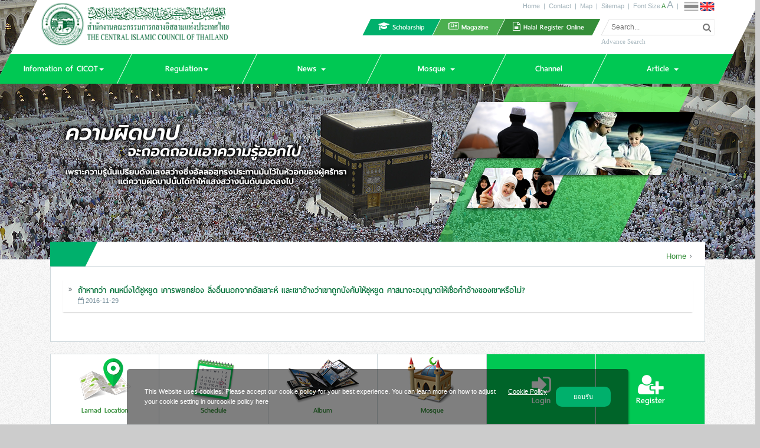

--- FILE ---
content_type: text/html; charset=UTF-8
request_url: https://cicot.or.th/en/faq
body_size: 5124
content:
<!DOCTYPE html>
<html lang="en">
<head>
<meta charset="utf-8">
<meta http-equiv="X-UA-Compatible" content="IE=edge">
<meta name='viewport' content='width=device-width, initial-scale=1.0, maximum-scale=1, user-scalable=no'>
<meta name="keywords" content="Halal Thai,Thai halal,Thai Halal Certificate,cicot,ขอเครื่องหมายรับรองฮาลาล,ขอใช้เครื่องหมายรับรองฮาลาล,  ไทยฮาลาล,คณะกรรมการกลางอิสลามแห่งประเทศไทย,ขอรับรองฮาลาล,ระเบียบสินค้าฮาลาล,สินค้าฮาลาล,ตรวจสอบผลิตภัณฑ์ฮาลาล,ตรวสอบสินค้าฮาลาล">
<meta name="description" content="">
<meta name="author" content="Libpy Development" />
<title>CICOT.OR.TH</title>
<!-- <base href="https://cicot.or.th/"> -->
<link rel="shortcut icon" href="https://cicot.or.th/template/images/logo/favicon.ico">
<link type="text/css" rel="stylesheet" href="https://cicot.or.th/assets/bootstrap-3.3.5/css/bootstrap.min.css">
<!-- <link type="text/css" rel="stylesheet" href="https://cicot.or.th/assets/bootstrap-3.3.5/css/bootstrap-theme.css"> -->
<link type="text/css" rel="stylesheet" href="https://cicot.or.th/assets/fonts/font-awesome-4.4.0/font-awesome.min.css">
<link type="text/css" rel="stylesheet" href="https://cicot.or.th/assets/fonts/thaisansneue-1.1/thaisansneue.css">
<link type="text/css" rel="stylesheet" href="https://cicot.or.th/assets/jslibs/jquery.bxslider-4.1.2/jquery.bxslider.css">
<link type="text/css" rel="stylesheet" href="https://cicot.or.th/template/css/global.css">
<link type="text/css" rel="stylesheet" href="https://cicot.or.th/template/css/global.responsive.css">

<!-- pdpa -->
<link type="text/css" rel="stylesheet" href="https://cicot.or.th/pdpa/css/pdpa.css">
<!-- End pdpa -->

<script type="text/javascript">var urlSite = 'https://cicot.or.th/en';</script>
<!-- HTML5 shim and Respond.js IE8 support of HTML5 elements and media queries -->
<!--[if lt IE 9]>
<script type="text/javascript" src="https://cicot.or.th/assets/jslibs/html5shiv-3.7.2/html5shiv.min.js"></script>
<script type="text/javascript" src="https://cicot.or.th/assets/jslibs/respond.js-1.4.2/respond.min.js"></script>
<![endif]-->
<!-- End HTML5 shim and Respond.js IE8 support of HTML5 elements and media queries -->

<link type="text/css" rel="stylesheet" href="https://cicot.or.th/faq/css/list.css">
</head>
<body class="font-normal">
<div id="main-page" class="home backdrop-background">
<header id="header" class="set-skew">
	<div class="container reset-skew">
		<div class="logo">
			<a href="https://cicot.or.th/en/home">
				<img src="https://cicot.or.th/assets/images/logo/cicot-345x78px.png" class="hidden-sm hidden-xs" alt="" />
				<img src="https://cicot.or.th/assets/images/logo/cicot-60x60px.png" class="hidden-lg hidden-md" alt="" />
			</a>
		</div>
		<div class="navbar-header navbar-toggle-mobile">
			<button type="button" class="navbar-toggle collapsed" data-toggle="collapse" data-target="#nav-main-mobile" aria-expanded="false">
				<span class="sr-only">Toggle Navigation</span>
				<span class="icon-bar"></span>
				<span class="icon-bar"></span>
				<span class="icon-bar"></span>
			</button>
		</div>
		<div class="navbar-header navbar-toggle-mobile navbar-toggle-member">
			<button type="button" class="navbar-toggle collapsed" data-toggle="collapse" data-target="#nav-member-mobile" aria-expanded="false">
				<span class="sr-only">Toggle Navigation</span>
				<span class="icon-bar"></span>
				<span class="icon-bar"></span>
				<span class="icon-bar"></span>
			</button>
		</div>
		<nav id="nav-language" class="hidden-sm hidden-xs">
			<ul>
				<li>
					<a class="th " title="ไทย" href="https://cicot.or.th/th/faq"></a>
				</li>
				<li>
					<a class="en active" title="English" href="https://cicot.or.th/en/faq"></a>
				</li>
			</ul>
		</nav>
		<nav id="nav-sub-top" class="hidden-sm hidden-xs">
			<ul>
				<li>
					<a href="https://cicot.or.th/en/home">Home</a>
				</li>
				<li class="divider">|</li>
				<li>
					<a href="https://cicot.or.th/en/contact/us">Contact</a>
				</li>
				<li class="divider">|</li>
				<li>
					<a href="https://cicot.or.th/en/contact/map">Map</a>
				</li>
				<li class="divider">|</li>
				<li>
					<a href="https://cicot.or.th/en/sitemap">Sitemap</a>
				</li>
				<li class="divider">|</li>
				<li>
					Font Size					<a class="font-size active" data-font-size="11" href="https://cicot.or.th/en/template/change_font_size/11">A</a>
					<a class="font-size" data-font-size="14" href="https://cicot.or.th/en/template/change_font_size/14">A</a>
				</li>
				<li class="divider">|</li>
			</ul>
		</nav>
		<nav id="nav-sub-bottom" class="pull-right hidden-sm hidden-xs">
			<ul class="pull-right set-skew">
				<li class="scholarship">
					<a href="https://cicot.or.th/en/scholarship">
						<span class="nav-text reset-skew"><i class="icon fa fa-graduation-cap"></i> Scholarship</span>
					</a>
				</li>
				<li class="magazine">
					<a href="https://cicot.or.th/en/magazine">
						<span class="nav-text reset-skew"><i class="icon fa fa-newspaper-o"></i> Magazine</span>
					</a>
				</li>
				<li class="halal">
					<a target="_blank" href="https://www.halal.or.th/">
						<span class="nav-text reset-skew"><i class="icon fa fa-file-text-o"></i> Halal Register Online</span>
					</a>
				</li>
				<li class="search-contain">
					<form method="get" action="https://cicot.or.th/en/search">
						<div class="reset-skew">
							<input class="pull-left" type="text" placeholder="Search..." name="search" value="" />
							<button type="submit" class="pull-right">
								<i class="icon fa fa-search"></i>
							</button>
							<a class="reset-search hidden" href="" class="pull-right">
								<i class="icon fa fa-close"></i>
							</a>
						</div>
					</form>
					<div class="advance-search reset-skew">
						<a class="" href="https://cicot.or.th/en/search">Advance Search</a>
					</div>
				</li>
			</ul>
		</nav>
	</div>
	
	<!-- Navigation -->
	<nav id="nav-main" class="navbar">
	<div class="collapse navbar-collapse hidden-sm hidden-xs" id="navbar-collapse">
		<ul class="nav navbar-nav hidden-sm hidden-xs">
			<!-- <li class="home active">
				<a href="https://cicot.or.th/en/home">
					<span class="nav-text reset-skew">หน้าแรก</span>
					<span class="sr-only">(current)</span>
				</a>
			</li> -->
			<li class="about">
				<a href="https://cicot.or.th/en/about" class="dropdown-toggle" data-toggle="dropdown" role="button" aria-haspopup="true" aria-expanded="false">
					<span class="nav-text reset-skew">Infomation of CICOT<span class="caret"></span></span>
				</a>

				<ul class="dropdown-menu reset-skew">
					<li><a href="https://cicot.or.th/en/about">About</a></li>

					<li><a href="https://cicot.or.th/en/chularatchamontri">Sheikhul Islam of Thailand</a></li>

					<li><a href="https://cicot.or.th/en/about/board">Board</a></li>
					<li><a href="https://cicot.or.th/en/about/board_chart" target="_blank">Executive Directory</a></li>
					<li><a href="https://cicot.or.th/en/about/subcommittee">Subcommittee</a></li>
					<li><a href="https://cicot.or.th/en/about/committee">Committee Provinces</a></li>
				</ul>
			</li>
			<li class="regulation">
				<a href="https://cicot.or.th/en/about/regulation" class="dropdown-toggle" data-toggle="dropdown" role="button" aria-haspopup="true" aria-expanded="false">
					<span class="nav-text reset-skew">Regulation<span class="caret"></span></span>
				</a>

				<ul class="dropdown-menu reset-skew">
					<li><a href="https://cicot.or.th/en/about/regulation">Regulation of CICOT</a></li>
					<li><a href="https://cicot.or.th/en/about/statute">Statute</a></li>
					<li><a href="https://cicot.or.th/en/about/announcement">Announcement</a></li>
					<li><a href="https://cicot.or.th/en/about/regulation_uae">UAE Regulation</a></li>
				</ul>
			</li>
			<li class="news" class="nave-">
				<a href="https://cicot.or.th/en/news" class="dropdown-toggle" data-toggle="dropdown" role="button" aria-haspopup="true" aria-expanded="false">
					<span class="nav-text reset-skew">News <span class="caret"></span></span>
				</a>
				
								<ul class="dropdown-menu reset-skew">
										<li><a href="https://cicot.or.th/en/news/lists/1/3/Committee-Central-News">Committee Central News</a></li>
										<li><a href="https://cicot.or.th/en/news/lists/1/2/Sheikhul-Islam-Office-News">Sheikhul Islam Office News</a></li>
										<li><a href="https://cicot.or.th/en/news/lists/1/4/Committee-Provinces-News">Committee Provinces News</a></li>
										<li><a href="https://cicot.or.th/en/news/lists/1/5/Inside-News">Inside News</a></li>
										<li><a href="https://cicot.or.th/en/news/lists/1/6/World-News">World News</a></li>
					
					<li><a href="https://cicot.or.th/en/seminar/lists/1">Seminar</a></li>
				</ul>
							</li>
			<li class="mosque">
				<a href="https://cicot.or.th/en/mosque" class="dropdown-toggle" data-toggle="dropdown" role="button" aria-haspopup="true" aria-expanded="false">
					<span class="nav-text reset-skew">Mosque <span class="caret"></span></span>
				</a>
				
				<ul class="dropdown-menu reset-skew">
										<li><a href="https://cicot.or.th/en/mosque/lists/1/2/Mosque-in-Central">Mosque in Central</a></li>
										<li><a href="https://cicot.or.th/en/mosque/lists/1/4/Mosque-in-Western">Mosque in Western</a></li>
										<li><a href="https://cicot.or.th/en/mosque/lists/1/5/Mosque-in-Eastern">Mosque in Eastern</a></li>
										<li><a href="https://cicot.or.th/en/mosque/lists/1/3/Mosque-in-Northeast">Mosque in Northeast</a></li>
										<li><a href="https://cicot.or.th/en/mosque/lists/1/1/Mosque-in-Northern">Mosque in Northern</a></li>
										<li><a href="https://cicot.or.th/en/mosque/lists/1/6/Mosque-in-Southern">Mosque in Southern</a></li>
										
					<li><a href="https://cicot.or.th/en/mosque">Mosque in Thailand</a></li>
				</ul>
			</li>
			<li class="tv-islam">
				<a href="https://cicot.or.th/en/channel">
					<span class="nav-text reset-skew">Channel</span>
				</a>
			</li>
			<li class="content" class="nave-">
				<a href="https://cicot.or.th/en/article" class="dropdown-toggle" data-toggle="dropdown" role="button" aria-haspopup="true" aria-expanded="false">
					<span class="nav-text reset-skew">Article <span class="caret"></span></span>
				</a>
				<ul class="dropdown-menu reset-skew">
																<li><a href="https://cicot.or.th/en/article/lists/1/13/Religious">Religious</a></li>
											<li><a href="https://cicot.or.th/en/article/lists/1/14/Halal">Halal</a></li>
											<li><a href="https://cicot.or.th/en/article/lists/1/15/Media-Learns">Media Learns</a></li>
											<li><a href="https://cicot.or.th/en/article/lists/1/11/Khutbah">Khutbah</a></li>
											<li><a href="https://cicot.or.th/en/article/lists/1/12/Introduction-to-Islam">Introduction to Islam</a></li>
											
					<li><a href="https://cicot.or.th/en/faq">FAQ</a></li>
				</ul>
			</li>
		</ul>
	</div>
</nav>
<nav class="navbar-collapse collapse" id="nav-main-mobile" aria-expanded="true" style="">
	<ul class="nav navbar-nav">
		<li><a href="https://cicot.or.th/en"><span class="fa fa-angle-double-right"></span> Home</a></li>
		<li><a href="https://cicot.or.th/en/about"><span class="fa fa-angle-double-right"></span> About</a></li>
		<li><a href="https://cicot.or.th/en/chularatchamontri"><span class="fa fa-angle-double-right"></span> Sheikhul Islam of Thailand</a></li>
		<li><a href="https://cicot.or.th/en/about/board"><span class="fa fa-angle-double-right"></span> Board</a></li>
		<li><a href="https://cicot.or.th/en/about/board_chart"><span class="fa fa-angle-double-right"></span> Executive Directory</a></li>
		<li><a href="https://cicot.or.th/en/about/subcommittee"><span class="fa fa-angle-double-right"></span> Subcommittee</a></li>
		<li><a href="https://cicot.or.th/en/about/committee"><span class="fa fa-angle-double-right"></span> Committee Provinces</a></li>
		<li><a href="https://cicot.or.th/en/about/regulation"><span class="fa fa-angle-double-right"></span> Regulation</a></li>
		<li><a href="https://cicot.or.th/en/about/statute"><span class="fa fa-angle-double-right"></span> Statute</a></li>
		<li><a href="https://cicot.or.th/en/about/announcement"><span class="fa fa-angle-double-right"></span> Announcement</a></li>
		<li><a href="https://cicot.or.th/en/about/regulation_uae"><span class="fa fa-angle-double-right"></span> UAE Regulation</a></li>
		
		<!-- <li><a href="https://cicot.or.th/en/news">News</a></li> -->
				<li><a href="https://cicot.or.th/en/news/lists/1/3/Committee-Central-News"><span class="fa fa-angle-double-right"></span> Committee Central News</a></li>
				<li><a href="https://cicot.or.th/en/news/lists/1/2/Sheikhul-Islam-Office-News"><span class="fa fa-angle-double-right"></span> Sheikhul Islam Office News</a></li>
				<li><a href="https://cicot.or.th/en/news/lists/1/4/Committee-Provinces-News"><span class="fa fa-angle-double-right"></span> Committee Provinces News</a></li>
				<li><a href="https://cicot.or.th/en/news/lists/1/5/Inside-News"><span class="fa fa-angle-double-right"></span> Inside News</a></li>
				<li><a href="https://cicot.or.th/en/news/lists/1/6/World-News"><span class="fa fa-angle-double-right"></span> World News</a></li>
					
		<li><a href="https://cicot.or.th/en/seminar/lists/1"><span class="fa fa-angle-double-right"></span> Seminar</a></li>
		
				<li><a href="https://cicot.or.th/en/mosque/lists/1/2/Mosque-in-Central"><span class="fa fa-angle-double-right"></span> Mosque in Central</a></li>
				<li><a href="https://cicot.or.th/en/mosque/lists/1/4/Mosque-in-Western"><span class="fa fa-angle-double-right"></span> Mosque in Western</a></li>
				<li><a href="https://cicot.or.th/en/mosque/lists/1/5/Mosque-in-Eastern"><span class="fa fa-angle-double-right"></span> Mosque in Eastern</a></li>
				<li><a href="https://cicot.or.th/en/mosque/lists/1/3/Mosque-in-Northeast"><span class="fa fa-angle-double-right"></span> Mosque in Northeast</a></li>
				<li><a href="https://cicot.or.th/en/mosque/lists/1/1/Mosque-in-Northern"><span class="fa fa-angle-double-right"></span> Mosque in Northern</a></li>
				<li><a href="https://cicot.or.th/en/mosque/lists/1/6/Mosque-in-Southern"><span class="fa fa-angle-double-right"></span> Mosque in Southern</a></li>
		
		<li><a href="https://cicot.or.th/en/magazine"><span class="fa fa-angle-double-right"></span> Magazine</a></li>
		<li><a href="https://cicot.or.th/en/channel"><span class="fa fa-angle-double-right"></span> Channel</a></li>
		
		<!-- <li><a href="https://cicot.or.th/en/article"><span class="fa fa-angle-double-right"></span> Article</a></li> -->
				<li><a href="https://cicot.or.th/en/article/lists/1/13/Religious"><span class="fa fa-angle-double-right"></span> Religious</a></li>
				<li><a href="https://cicot.or.th/en/article/lists/1/14/Halal"><span class="fa fa-angle-double-right"></span> Halal</a></li>
				<li><a href="https://cicot.or.th/en/article/lists/1/15/Media-Learns"><span class="fa fa-angle-double-right"></span> Media Learns</a></li>
				<li><a href="https://cicot.or.th/en/article/lists/1/11/Khutbah"><span class="fa fa-angle-double-right"></span> Khutbah</a></li>
				<li><a href="https://cicot.or.th/en/article/lists/1/12/Introduction-to-Islam"><span class="fa fa-angle-double-right"></span> Introduction to Islam</a></li>
		
		<li><a href="https://cicot.or.th/en/scholarship"><span class="fa fa-angle-double-right"></span> Scholarship</a></li>
		<li><a href="https://cicot.or.th/en/faq"><span class="fa fa-angle-double-right"></span> FAQ</a></li>
		<li><a href="https://cicot.or.th/en/contact/us"><span class="fa fa-angle-double-right"></span> Contact</a></li>
	</ul>
</nav>
<nav class="navbar-collapse collapse" id="nav-member-mobile" aria-expanded="true" style="">
	<ul class="nav navbar-nav">
				<li><a href="https://cicot.or.th/en/auth/login"><span class="fa fa-angle-double-right"></span> Login</a></li>
				<li><a class="th " title="ไทย" href="https://cicot.or.th/th/faq"><span class="fa fa-angle-double-right"></span> ไทย</a></li>
		<li><a class="en active" title="English" href="https://cicot.or.th/en/faq"><span class="fa fa-angle-double-right"></span> English</a></li>
	</ul>
</nav>	<!-- End Navigation -->
</header><div id="body">
	<div class="container">
		<div class="backdrop-foreground"></div>

		<div class="box box-content">
			<div class="box-header">
				<ul class="set-skew">
					<li class="active">
						<h2>
							<span class="nav-text reset-skew"></span>
						</h2>
					</li>
					<li class="pull-right reset-skew">
						<ol class="breadcrumb">
							<li><a href="https://cicot.or.th/en/home">Home</a></li>
							
																						<li class="active"></li>
																					</ol>
					</li>
				</ul>
			</div>

			<div class="box-body">
								<ul class="row">
					<li class="col-md-12">
	<div class="media">
		<div class="media-left">
			<i class="icon fa fa-angle-double-right"></i>
		</div>
		<div class="media-body">
			<h3 class="media-heading">
				<a href="https://cicot.or.th/en/faq/detail/2/ถ้าหากว่า-คนหนึ่งได้ซูหยูด-เคารพยกย่อง-สิ่งอื่นนอกจากอัลเลาะห์-และเขาอ้างว่าเขาถูกบังคับให้ซุหยูด-ศาสนาจะอนุญาตให้เชื่อคำอ้างของเขาหรือไม่">ถ้าหากว่า คนหนึ่งได้ซูหยูด เคารพยกย่อง สิ่งอื่นนอกจากอัลเลาะห์ และเขาอ้างว่าเขาถูกบังคับให้ซุหยูด ศาสนาจะอนุญาตให้เชื่อคำอ้างของเขาหรือไม่?</a>
			</h3>
			<a href="https://cicot.or.th/en/faq/detail/2/ถ้าหากว่า-คนหนึ่งได้ซูหยูด-เคารพยกย่อง-สิ่งอื่นนอกจากอัลเลาะห์-และเขาอ้างว่าเขาถูกบังคับให้ซุหยูด-ศาสนาจะอนุญาตให้เชื่อคำอ้างของเขาหรือไม่" class="media-description">
				<span class="content-description"></span>
				<span class="content-info">
					<span class="content-date"><i class="icon fa fa-calendar-o"></i> 2016-11-29</span>
				</span>
			</a>
		</div>
	</div>
</li>				</ul>
							</div>

			<div class="box-footer">
				
								<div class="clearfix"></div>
			</div>
		</div>
	</div>
</div>

<footer id="footer">
	<div class="container">
		<nav class="nav-footer">
			<ul class="row">
				<li class="col-md-2 col-sm-6 col-xs-6">
					<a class="nav-image" href="https://www.halal.or.th/en">
						<img src="https://cicot.or.th/template/assets/images/nav/lamad.png" alt="">
						<span class="nav-text">Lamad Location</span>
					</a>
				</li>
				<li class="col-md-2 col-sm-6 col-xs-6">
					<a class="nav-image" href="https://cicot.or.th/en/schedule">
						<img src="https://cicot.or.th/template/assets/images/nav/calendar.png" alt="">
						<span class="nav-text">Schedule</span>
					</a>
				</li>
				<li class="col-md-2 col-sm-6 col-xs-6">
					<a class="nav-image" href="https://cicot.or.th/en/album">
						<img src="https://cicot.or.th/template/assets/images/nav/album.png" alt="">
						<span class="nav-text">Album</span>
					</a>
				</li>
				<li class="col-md-2 col-sm-6 col-xs-6">
					<a class="nav-image" href="https://cicot.or.th/en/mosque" target="_blank">
						<img src="https://cicot.or.th/template/assets/images/nav/musayid.png" alt="">
						<span class="nav-text">Mosque</span>
					</a>
				</li>
								<li class="col-md-2 col-sm-6 col-xs-6 login">
					<a class="" href="https://cicot.or.th/en/auth/login">
						<i class="fa fa-sign-in"></i>
						<br>Login					</a>
				</li>
				<li class="col-md-2 col-sm-6 col-xs-6 register">
					<a class="" href="https://cicot.or.th/en/member/register">
						<i class="fa fa-user-plus"></i>
						<br>Register					</a>
				</li>
							</ul>
			<ul class="row">
				<li class="col-md-4 nav-magazine">
					<ul class="row">
						<li class="col-md-12">
							<a class="" href="https://cicot.or.th/en/magazine/read/677/HALAL-TOURISM-Halal-for-tourism-to-the-Muslim-world">
								<img src="https://cicot.or.th/template/assets/images/nav/magazine.png" alt="">
								<span class="nav-text"> January, 2015</span>
							</a>
						</li>
					</ul>
					<ul class="row">
						<li class="col-md-4 col-sm-4 col-xs-4">
							<a class="" href="https://cicot.or.th/en/magazine/read/677/HALAL-TOURISM-Halal-for-tourism-to-the-Muslim-world">
								<i class="fa fa-leanpub"></i>
								<br>Read Online							</a>
						</li>
						<li class="col-md-4 col-sm-4 col-xs-4">
							<a class="" href="https://cicot.or.th/en/magazine/download/677/HALAL-TOURISM-Halal-for-tourism-to-the-Muslim-world">
								<i class="fa fa-file-pdf-o"></i>
								<br>Download							</a>
						</li>
						<li class="col-md-4 col-sm-4 col-xs-4">
							<a class="" href="https://cicot.or.th/en/magazine">
								<i class="fa fa-th"></i>
								<br>More							</a>
						</li>
					</ul>
				</li>
				<li class="col-md-2 col-sm-6 col-xs-6 nav-subnav nav-about">
					<h4>Infomation of CICOT</h4>
					<ul>
						<li><a href="https://cicot.or.th/en/about"><i class="fa fa-circle"></i> About</a></li>
						<li><a href="https://cicot.or.th/en/about/board"><i class="fa fa-circle"></i> Board</a></li>
						<li><a href="https://cicot.or.th/en/about/board_chart" target="_blank"><i class="fa fa-circle"></i> Executive Directory</a></li>
						<li><a href="https://cicot.or.th/en/about/subcommittee"><i class="fa fa-circle"></i> Subcommittee</a></li>
						<li><a href="https://cicot.or.th/en/about/regulation"><i class="fa fa-circle"></i> Regulation</a></li>
						<li><a href="https://cicot.or.th/en/about/committee"><i class="fa fa-circle"></i> Committee Provinces</a></li>
						<li><a href="https://cicot.or.th/en/about/statute"><i class="fa fa-circle"></i> Statute</a></li>
						<li><a href="https://cicot.or.th/en/about/announcement"><i class="fa fa-circle"></i> Announcement</a></li>
						<li><a href="https://cicot.or.th/en/contact/us"><i class="fa fa-circle"></i> Contact</a></li>
						<li><a href="https://cicot.or.th/en/contact/map"><i class="fa fa-circle"></i> Map</a></li>
					</ul>
				</li>
				<li class="col-md-2 col-sm-6 col-xs-6 nav-subnav nav-new">
					<h4>News</h4>
										<ul>
												<li>
							<a href="https://cicot.or.th/en/news/lists/1/3/Committee-Central-News"><i class="fa fa-circle"></i> Committee Central News</a>
						</li>
												<li>
							<a href="https://cicot.or.th/en/news/lists/1/2/Sheikhul-Islam-Office-News"><i class="fa fa-circle"></i> Sheikhul Islam Office News</a>
						</li>
												<li>
							<a href="https://cicot.or.th/en/news/lists/1/4/Committee-Provinces-News"><i class="fa fa-circle"></i> Committee Provinces News</a>
						</li>
												<li>
							<a href="https://cicot.or.th/en/news/lists/1/5/Inside-News"><i class="fa fa-circle"></i> Inside News</a>
						</li>
												<li>
							<a href="https://cicot.or.th/en/news/lists/1/6/World-News"><i class="fa fa-circle"></i> World News</a>
						</li>
											</ul>
									</li>
				<li class="col-md-2 col-sm-6 col-xs-6 nav-subnav nav-content">
					<h4>Article</h4>
					<ul>
																			<li>
							<a href="https://cicot.or.th/en/article/lists/1/13/Religious"><i class="fa fa-circle"></i> Religious</a>
						</li>
													<li>
							<a href="https://cicot.or.th/en/article/lists/1/14/Halal"><i class="fa fa-circle"></i> Halal</a>
						</li>
													<li>
							<a href="https://cicot.or.th/en/article/lists/1/15/Media-Learns"><i class="fa fa-circle"></i> Media Learns</a>
						</li>
													<li>
							<a href="https://cicot.or.th/en/article/lists/1/11/Khutbah"><i class="fa fa-circle"></i> Khutbah</a>
						</li>
													<li>
							<a href="https://cicot.or.th/en/article/lists/1/12/Introduction-to-Islam"><i class="fa fa-circle"></i> Introduction to Islam</a>
						</li>
													
						<li>
							<a href="https://cicot.or.th/en/faq"><i class="fa fa-circle"></i> FAQ</a>
						</li>
					</ul>
				</li>
				<li class="col-md-2 col-sm-6 col-xs-6 nav-subnav nav-contact">
					<h4>Other</h4>
					<ul>
						<li>
							<a href="https://cicot.or.th/en/mosque"><i class="fa fa-circle"></i> Mosque</a>
						</li>
						<li>
							<a href="https://cicot.or.th/en/channel"><i class="fa fa-circle"></i> Channel</a>
						</li>
						<li>
							<a href="https://cicot.or.th/en/weblink"><i class="fa fa-circle"></i> Weblink</a>
						</li>
						<li>
							<a href="https://cicot.or.th/en/sitemap"><i class="fa fa-circle"></i> Sitemap</a>
						</li>
						<li>
							<a href="https://cicot.or.th/en/policy"><i class="fa fa-circle"></i> Policy</a>
						</li>
					</ul>
				</li>
			</ul>
		</nav>
	</div>

	<div class="container-fluid">
		<div class="container">
			<div class="logo hidden-sm hidden-xs">
				<img src="https://cicot.or.th/assets/images/logo/cicot-50px.png" alt="" />
			</div>
			<div class="contact-info">
				The Central Islamic Council of Thailand				<br>The National Islamic Affairs Administrative Center, Chalerm Phrakiat				<br>Klongkao Rd., Klongsib, Nongchok, Bangkok 10530				<br>Phone 02-096-9499, 02-949-4308, 02-949-4114 Fax 02-949-4250, 02-949-4341
			</div>
			<div class="copyright pull-right">Copyright &copy; 2016 The Central Isalamic Council of Thailand. All rights reserved.</div>

			<!-- Developer -->
			<div class="developer pull-right">
				<span class="text">Develop by</span> 
				<a class="developer" target="_blank" href="http://www.libpy.com">Libpy Development</a>
			</div>
			<!-- End Developer -->
		</div>
	</div>
</footer>
</div>

<!-- pdpa -->
	<div class="act-pdpa-base">
		<div class="pdpa-wrapper">
	<div class="pdpa">
		<div>
						<p>
				This Website uses cookies. Please accept our cookie policy for your best experience. You can learn more on how to adjust your cookie setting in ourcookie policy here
			</p>
					</div>
		
				<a class="policy" href="https://cicot.or.th/en/policy" target="_blank"> Cookie Policy</a>
				
		<a class="accept" href="##" onclick="acceptPdpa(this, event);" data-url-accept="https://cicot.or.th/en/pdpa/accept">ยอมรับ</a>
		
	</div>
</div>	</div>
<!-- End pdpa -->

<script type="text/javascript" src="https://cicot.or.th/assets/jslibs/jquery-2.1.4/jquery.min.js"></script>
<script type="text/javascript" src="https://cicot.or.th/assets/bootstrap-3.3.5/js/bootstrap.min.js"></script>
<script type="text/javascript" src="https://cicot.or.th/assets/jslibs/jquery.bxslider-4.1.2/jquery.bxslider.min.js"></script>
<script type="text/javascript" src="https://cicot.or.th/template/js/global.js"></script>
<script type="text/javascript">
var pageLang = $('html').attr('lang');
</script>

<!-- pdpa -->
<script type="text/javascript" src="https://cicot.or.th/pdpa/js/pdpa.js"></script>
<!-- End pdpa -->

<!-- Global site tag (gtag.js) - Google Analytics -->
<script async src="https://www.googletagmanager.com/gtag/js?id=UA-139166141-1"></script>
<script>
  window.dataLayer = window.dataLayer || [];
  function gtag(){dataLayer.push(arguments);}
  gtag('js', new Date());

  gtag('config', 'UA-139166141-1');
</script>

<!-- <script type="text/javascript" src="https://cicot.or.th/faq/js/list.js"></script> -->
</body>
</html>

--- FILE ---
content_type: text/css
request_url: https://cicot.or.th/assets/fonts/thaisansneue-1.1/thaisansneue.css
body_size: 271
content:
/* ThaiSansNeue Regular */
@font-face {
    font-family: 'ThaiSansNeue';
    src: url('./src/thaisansneue-regular.eot');
    src: url('./src/thaisansneue-regular.eot?#iefix') format('embedded-opentype'),
         url('./src/thaisansneue-regular.woff2') format('woff2'),
         url('./src/thaisansneue-regular.woff') format('woff'),
         url('./src/thaisansneue-regular.ttf') format('truetype'),
         url('./src/thaisansneue-regular.svg#thaisans_neueregular') format('svg');
    font-weight: normal;
    font-style: normal;
}

/** ThaiSansNeue Bold **/
@font-face {
    font-family: 'ThaiSansNeue';
	 src: url('./src/thaisansneue-bold.eot');
    src: url('./src/thaisansneue-bold.eot?#iefix') format('embedded-opentype'),
         url('./src/thaisansneue-bold.woff') format('woff'),
         url('./src/thaisansneue-bold.ttf') format('truetype'),
         url('./src/thaisansneue-bold.svg#thaisans_neueregular') format('svg');
	font-weight: bold;
	font-style: bold;
}

--- FILE ---
content_type: text/css; charset: utf-8;charset=UTF-8
request_url: https://cicot.or.th/template/css/global.responsive.css
body_size: 1221
content:
@media (min-width: 1200px){
	.container {
		width: 1140px;
	}
}
@media (min-width: 801px){
	header#header #nav-main-mobile.navbar-collapse,
	header#header #nav-member-mobile.navbar-collapse{
		display: none !important;
	}
}
@media (max-width: 1152px){
	header#header .container{
		/*width: 1140px;*/
	}
}
@media (max-width: 1080px){
	.form-group{
		position: relative;
	}
	header#header,
	header#header .container,
	header#header .nav.navbar-nav .nav-text,
	header#header .nav.navbar-nav .dropdown-menu.reset-skew{
		margin-left: 0;
		width: 100%;
		-webkit-transform: skew(0deg, 0deg);
		-moz-transform: skew(0deg, 0deg);
		-o-transform: skew(0deg, 0deg);
		-ms-transform: skew(0deg, 0deg);
		transform: skew(0deg, 0deg);
	}
	nav#nav-sub-bottom{
		width: 615px;
	}
	nav#nav-main #navbar-collapse .navbar-nav > li .dropdown-menu{
		left: -2px !important;
	}
		nav#nav-main #navbar-collapse .navbar-nav > li > a{
			padding-left: 44px;
			padding-right: 43px;
			width: auto !important;
		}
			nav#nav-main #navbar-collapse .navbar-nav > li.content > a{
				width: 212px !important;
			}
	footer#footer .container .nav-subnav{
		/*height: 243px;*/
	}
	footer#footer .container .nav-footer ul li.nav-magazine{
		/*height: auto;*/
	}
		footer#footer .container .nav-footer .nav-magazine > ul > li a{
			/*padding-top: 25px;
			padding-bottom: 25px;
			height: auto;*/
		}
}
@media (max-width: 1024px){
	nav#nav-main #navbar-collapse .navbar-nav > li > a{
		padding-left: 38px;
		padding-right: 37px;
		width: auto !important;
	}
		nav#nav-main #navbar-collapse .navbar-nav > li.content > a{
			width: 199px !important;
		}
}
@media (max-width: 800px){
	#main-page.backdrop-background,
	#main-page .backdrop-foreground{
		background-image: none !important;
		height: 0 !important;
	}
	header#header{
		margin-bottom: 15px;
		min-height: 76px;
	}
		header#header .container{
			text-align: center;
		}
		header#header .container .logo{
			display: inline-block;
			float: none;
			width: 60px;
		}
			header#header .container .logo a{
				width: 60px;
				height: 60px;
			}
			header#header .navbar-toggle-mobile{
				float: left;
			}
			header#header .navbar-toggle-mobile.navbar-toggle-member{
				float: right;
			}
			header#header .navbar-toggle{
				display: block;
				padding: 27px 20px;
				margin-top: 0;
				margin-right: 0;
				margin-bottom: 0;
				border-radius: 0;
				background-color: #00b06c;
			}
				header#header .navbar-toggle .icon-bar{
					background-color: #fff;
					width: 32px;
					height: 4px;
				}
			header#header .navbar-toggle.collapsed{
				background-color: #fff;
			}
				header#header .navbar-toggle.collapsed .icon-bar{
					background-color: #00b06c;
				}
			header#header .navbar-toggle-mobile.navbar-toggle-member .navbar-toggle{
				margin-left: 28px;
				margin-right: 0;
			}
				header#header .navbar-toggle-mobile.navbar-toggle-member .navbar-toggle .icon-bar{
					width: 4px;
					height: 4px;
				}
		nav#nav-main.navbar{
			/*top: 0;*/
			left: 0;
    		position: absolute;
    		width: 100%;
		}
		header#header nav.navbar-collapse.collapse {
			display: none !important;
		}
			header#header nav.navbar-collapse.collapse.in {
				display: block !important;
			}
			header#header nav.navbar-collapse .navbar-nav,
			header#header nav.navbar-collapse .navbar-nav li{
				float: none;
			}
	#body .box-news{
		margin-left: -15px;
		margin-right: -15px;
		/*background-color: #00b06c;*/
	}
	footer#footer .container{
		padding-bottom: 0;
		padding-right: 0;
		padding-left: 0;
	}
	footer#footer .container .nav-footer .nav-magazine > ul:first-child li a{
		overflow: hidden;
		text-align: left;
	}
		footer#footer .container .nav-footer .nav-magazine > ul:first-child li a img{
			width: auto;
		}
		footer#footer .container .nav-footer .nav-magazine > ul:first-child li a .nav-text{
			bottom: 75px;
		}
	footer#footer .container .nav-footer .nav-about,
	footer#footer .container .nav-footer .nav-new,
	footer#footer .container .nav-footer .nav-content,
	footer#footer .container .nav-footer .nav-contact{
		border-right: none;
	}
	footer#footer .container .nav-footer .nav-content,
	footer#footer .container .nav-footer .nav-contact{
		height: 175px;
	}
	footer#footer .container-fluid{
		margin-top: 15px;
	}
		footer#footer .container-fluid .contact-info{
			/*margin-left: -15px;*/
			font-size: 0.9em;
		}
		footer#footer .container-fluid .copyright{
			float: left !important;
			/*margin-left: -15px;*/
			padding-top: 0;
			font-size: 0.8em;
		}
	#body .box-content .box-header ul li{
		height: 41px;
	}
	#body .box-content .box-header ul li.reset-skew{
		margin-right: 10px;
		border-right: 1px solid #cfd8dc;
	}
		#body .box-content .box-header ul li:first-child h2{
			padding-right: 20px;
		}
	#body .box-content .box-header ul li .breadcrumb{
		/*padding-right: 15px;*/
		display: none;
	}
}
@media (max-width: 768px){
	/*.set-skew,
	.reset-skew{
		-webkit-transform: skew(0deg, 0deg);
		-moz-transform: skew(0deg, 0deg);
		-o-transform: skew(0deg, 0deg);
		-ms-transform: skew(0deg, 0deg);
		transform: skew(0deg, 0deg);
	}*/
}
@media (max-width: 414px){
	footer#footer .container .nav-footer .nav-magazine > ul:first-child li a .nav-text{
		bottom: 22px;
	}
}

--- FILE ---
content_type: text/css; charset: utf-8;charset=UTF-8
request_url: https://cicot.or.th/pdpa/css/pdpa.css
body_size: 714
content:
.pdpa-wrapper{
	position: fixed;
	bottom: 0;
	width: 100%;
	z-index: 2147483646;
	-webkit-transform: translate3d(0,0px,650px);
	-ms-transform: translate3d(0,0px,650px);
	transform: translate3d(0,0px,650px);
	will-change: transform;
	box-sizing: border-box;
}
	.pdpa-wrapper .pdpa{
		background: #00000080;
		box-shadow: rgb(0 0 0 / 16%) 2px 2px 2px;
		border-radius: 5px 5px 0px 0px;
		padding: 30px;
		display: grid;
		max-width: 850px;
		margin: 0px auto;
		grid-template-columns: 1fr auto auto;
		column-gap: 15px;
		align-content: center;
		-webkit-box-align: center;
		align-items: center;
		position: relative;
	}
		.pdpa-wrapper .pdpa p{
			margin: 0px;
			color: #fff;
			/*font-size: 14px;*/
		}
			.pdpa-wrapper .pdpa a{
				text-decoration: underline;
				transition: all 0.5s ease 0s;
				color: #fff;
				display: inline-block;
				background: none;
				padding: 0px;
				/*text-align: center;*/
				height: 100%;
				/*-webkit-box-align: center;*/
				/*align-items: center;*/
				/*cursor: pointer;*/
			}
			.pdpa-wrapper .pdpa a:hover{
				/* color: #00b06c; */
			}
		.pdpa-wrapper .pdpa .accept{
			grid-column: 3 / auto;
			background-color: #00b06c;
			transition: all 0.5s ease 0s;
			color: #fff;
			text-align: center;
			/*font-family: cloudsemibold;*/
			/*font-size: 14px;*/
			padding: 3px 30px;
			height: 34px;
			display: grid;
			-webkit-box-align: center;
			align-items: center;
			border-radius: 10px;
			text-decoration: none;
		}
		.pdpa-wrapper .pdpa .accept:hover{
			background-color: #00b06c;
		}

		/* mobie */
		@media (min-width: 641px) and (max-width: 900px){
			.pdpa-wrapper .pdpa p{
				margin-bottom: 15px;
			}
	
			.pdpa-wrapper .pdpa{
				display: block;
			}
			.pdpa-wrapper .pdpa .accept{
				display: inline-block;
			}
	
			.pdpa-wrapper .pdpa .policy{
				padding: 0 40px 0 0;
			}
		}
	
		@media (max-width: 640px){
			.pdpa-wrapper .pdpa p{
				margin-bottom: 15px;
			}
	
			.pdpa-wrapper .pdpa{
				display: block;
			}
	
			.pdpa-wrapper .pdpa .accept{
				margin-top: 10px;
			}
	
			.pdpa-wrapper .pdpa .policy{
				padding: 0;
			}
	
		}

--- FILE ---
content_type: text/css; charset: utf-8;charset=UTF-8
request_url: https://cicot.or.th/faq/css/list.css
body_size: 827
content:
#body{
	margin-top: 5px;
	padding-bottom: 20px;
}
	#body .container{
		min-height: 400px;
	}
	#body .box-content .box-body{
		padding-bottom: 10px;
		min-height: 100px;
		border: 1px solid #cfd8dc;
		border-bottom: none;
	}
		#body .box-content .box-body ul{
			list-style: none;
			padding: 0;
			margin: 0 -10px;
		}
			#body .box-content .box-body ul li{
				/*height: 115px;*/
				padding:0 10px;
				margin-bottom: 20px;
			}
				#body .box-content .box-body ul li .media{
					padding:10px;
					border: none;
					box-shadow: 0px 2px 2px -1px rgba(0,0,0,0.25);
					-webkit-box-shadow: 0px 2px 2px -1px rgba(0,0,0,0.25);
					-moz-box-shadow: 0px 2px 2px -1px rgba(0,0,0,0.25);
				}
					#body .box-content .box-body ul li .media .media-left{
						padding-left: 0;
						padding-right: 0;
					}
					#body .box-content .box-body ul li .media .media-body{
						padding-left: 10px;
					}
						#body .box-content .box-body ul li .media .media-body .media-heading a,
						#body .box-content .box-body ul li .media .media-body .media-description,
						#body .box-content .box-body ul li .media .media-body .media-description .content-description,
						#body .box-content .box-body ul li .media .media-body .media-description .content-info{
							display: block;
							text-decoration: none;
						}
						#body .box-content .box-body ul li .media .media-body .media-heading{
							margin-bottom: 0;
							overflow: hidden;
							font-size: 1.6em;
						}
							#body .box-content .box-body ul li .media .media-body .media-heading a{
								font-family: 'ThaiSansNeue';
								font-weight: bold;
								color: #06713a;
							}
						#body .box-content .box-body ul li .media .media-body .media-description .content-description{
							/*height: 70px;*/
							overflow: hidden;
							color: #37474f;
						}
						#body .box-content .box-body ul li .media .media-body .media-description .content-info{
							/*padding-top: 12px;*/
							/*padding-left: 16px;*/
						}
							#body .box-content .box-body ul li .media .media-body .media-description .content-info .content-view,
							#body .box-content .box-body ul li .media .media-body .media-description .content-info .content-date{
								padding-right: 15px;
								color: #78909c;
							}
						#body .box-content .box-body.box-subcommittee ul li .media .media-left,
						#body .box-content .box-body.box-regulation ul li .media .media-left{
							padding-right: 5px;
							padding-top: 3px;
						}
							#body .box-content .box-body.box-subcommittee ul li .media .media-left .fa,
							#body .box-content .box-body.box-regulation ul li .media .media-left .fa{
								font-size: 1.4em;
								/*font-weight: bold;*/
								color: #06713a;
							}
	#body .box-content .box-footer{
		padding: 0 20px 20px 20px;
		border: 1px solid #cfd8dc;
		border-top: none;
	}
		#body .box-content .box-footer .pagination{
			margin: 0 0;
			border-radius: 0;
		    box-shadow: 0 2px 2px rgba(0,0,0,0.25);
			-webkit-font-smoothing: antialiased;
			-moz-osx-font-smoothing: antialiased;
		}
			#body .box-content .box-footer .pagination li{}
				#body .box-content .box-footer .pagination li,
				#body .box-content .box-footer .pagination li a{
					border-radius: 0;
					font-weight: bold;
					color: #06713a;
				}
					#body .box-content .box-footer .pagination li > a:hover,
					#body .box-content .box-footer .pagination li > span:hover,
					#body .box-content .box-footer .pagination li.active > a,
					#body .box-content .box-footer .pagination li.active > a:focus,
					#body .box-content .box-footer .pagination li.active > a:hover,
					#body .box-content .box-footer .pagination li.active > span,
					#body .box-content .box-footer .pagination li.active > span:focus,
					#body .box-content .box-footer .pagination li.active > span:hover{
						background-color: #00b06c;
						border-color: #00b06c;
						color: #fff;
					}
		#body .box-content .box-footer .pagination-info{
			line-height: 29px;
			color: #b0bec5;
		}